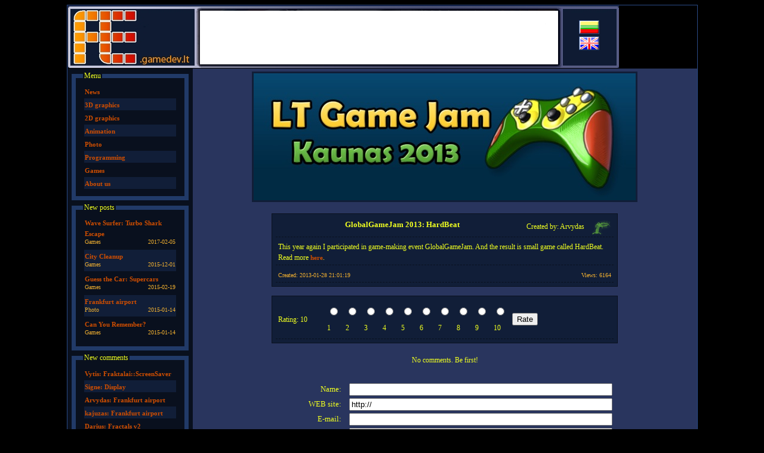

--- FILE ---
content_type: text/html; charset=UTF-8
request_url: https://cgart.lt/index.php?i=144
body_size: 2633
content:
<!DOCTYPE HTML PUBLIC "-//W3C//DTD HTML 4.01//EN" "http://www.w3.org/TR/html4/strict.dtd">
<html>
<head>
	<title>A-E - GlobalGameJam 2013: HardBeat</title>
	<meta name='author' content='A-E'>
	<meta name='copyright' content='(c) A-E 2009'>
	<meta name='description' content='A-E - GlobalGameJam 2013: HardBeat'>
	<meta name='keywords' content='3D grafika, 3D galerija, Foto galerija, Programavimas, Žaidimai, OpenGL, C++, AE, A-E, Arvydas Burdulis, Egidijus Burdulis'>
	<meta http-equiv='Content-Language' content='lt'>
	<meta http-equiv='Content-Type' content='text/html; charset=UTF-8'>
	<link rel="shortcut icon" href="turinys/ae.ico" type="image/x-icon">
	<link rel="stylesheet" href="turinys/css.css" type="text/css">
	<script type="text/javascript" src="turinys/js._js"></script>

<script type="text/javascript">
  var _gaq = _gaq || [];
  _gaq.push(['_setAccount', 'UA-35972909-1']);
  _gaq.push(['_trackPageview']);

  (function() {
    var ga = document.createElement('script'); ga.type = 'text/javascript'; ga.async = true;
    ga.src = ('https:' == document.location.protocol ? 'https://ssl' : 'http://www') + '.google-analytics.com/ga.js';
    var s = document.getElementsByTagName('script')[0]; s.parentNode.insertBefore(ga, s);
  })();
</script>
</head>
<body>

<table class='lent_main'><tr><td colspan='2' class='antraste_main'>
<table class='nematoma'><tr><td class='antraste1'><a href='/' ><img src='turinys/nematomas.png' class='antraste_linkas' /></a></td><td class='antraste2' style='padding-top: 8px;'><embed src='turinys/baneris.swf' quality='high' width='600' height='90' type='application/x-shockwave-flash' ></embed></td><td style='padding-left:35px;'><a href='index.php?lang=lt' class='kalba_lt'><img src='turinys/lt.png' class='remelis' alt='Lietuvių'></a><br>
<a href='index.php?lang=en' class='kalba_en'><img src='turinys/en.png' class='remelis' alt='English'></a></td></tr></table>
</td></tr>

<tr><td class='meniu'>
<fieldset class='meniu'><legend>Menu</legend><table class='lent_meniu'><tr class='meniu_sar_0'><td class='meniu_eil'><a class='linkas' href='?p=1'>News</a></td></tr>
<tr class='meniu_sar_1'><td class='meniu_eil'><a class='linkas' href='?p=2'>3D graphics</a></td></tr>
<tr class='meniu_sar_0'><td class='meniu_eil'><a class='linkas' href='?p=8'>2D graphics</a></td></tr>
<tr class='meniu_sar_1'><td class='meniu_eil'><a class='linkas' href='?p=3'>Animation</a></td></tr>
<tr class='meniu_sar_0'><td class='meniu_eil'><a class='linkas' href='?p=4'>Photo</a></td></tr>
<tr class='meniu_sar_1'><td class='meniu_eil'><a class='linkas' href='?p=5'>Programming</a></td></tr>
<tr class='meniu_sar_0'><td class='meniu_eil'><a class='linkas' href='?p=6'>Games</a></td></tr>
<tr class='meniu_sar_1'><td class='meniu_eil'><a class='linkas' href='?p=7'>About us</a></td></tr>
</table></fieldset>
<fieldset class='meniu'><legend>New posts</legend>
<table class='meniu_sar'>
<tr class='meniu_sar_0'><td class='meniu_eil'><a class='linkas' href='index.php?i=162'>Wave Surfer: Turbo Shark Escape</a><a class='tekstas_m'><br><div style='padding-bottom: 5px;'>Games<div class='desinys'>2017-02-05</div></div></a></td></tr><tr class='meniu_sar_1'><td class='meniu_eil'><a class='linkas' href='index.php?i=161'>City Cleanup</a><a class='tekstas_m'><br><div style='padding-bottom: 5px;'>Games<div class='desinys'>2015-12-01</div></div></a></td></tr><tr class='meniu_sar_0'><td class='meniu_eil'><a class='linkas' href='index.php?i=160'>Guess the Car: Supercars</a><a class='tekstas_m'><br><div style='padding-bottom: 5px;'>Games<div class='desinys'>2015-02-19</div></div></a></td></tr><tr class='meniu_sar_1'><td class='meniu_eil'><a class='linkas' href='index.php?i=158'>Frankfurt airport</a><a class='tekstas_m'><br><div style='padding-bottom: 5px;'>Photo<div class='desinys'>2015-01-14</div></div></a></td></tr><tr class='meniu_sar_0'><td class='meniu_eil'><a class='linkas' href='index.php?i=157'>Can You Remember?</a><a class='tekstas_m'><br><div style='padding-bottom: 5px;'>Games<div class='desinys'>2015-01-14</div></div></a></td></tr></table>
</fieldset>
<fieldset class='meniu'><legend>New comments</legend>
<table class='meniu_sar'>
<tr class='meniu_sar_0'><td class='meniu_eil'><a class='linkas' href='index.php?i=92#komentarai'>Vytis: Fraktalai::ScreenSaver</a></td></tr>
<tr class='meniu_sar_1'><td class='meniu_eil'><a class='linkas' href='index.php?i=120#komentarai'>Signe: Display</a></td></tr>
<tr class='meniu_sar_0'><td class='meniu_eil'><a class='linkas' href='index.php?i=158#komentarai'>Arvydas: Frankfurt airport</a></td></tr>
<tr class='meniu_sar_1'><td class='meniu_eil'><a class='linkas' href='index.php?i=158#komentarai'>kajuzas: Frankfurt airport</a></td></tr>
<tr class='meniu_sar_0'><td class='meniu_eil'><a class='linkas' href='index.php?i=133#komentarai'>Darius: Fractals v2</a></td></tr>
</table>
</fieldset>
</td><td class='turinys'><div class='turinys'></div>

<div class='irasas'><img id='paveiksliukas' class='pav_didelis' src='pav/ltgamejam2013.jpg' alt='GlobalGameJam 2013' title='GlobalGameJam 2013'></div>
<div class='irasas'><table class='irasas_duom'><tr><td class='irasas_pavad'>GlobalGameJam 2013: HardBeat<div class='desinys'><a class='tekstas'>Created by: Arvydas</a> <img class='valdytojas' src='turinys/logo_a.png' alt='Arvydas' title='Arvydas'></div></td></tr><tr><td><a class='tekstas'>This year again I participated in game-making event GlobalGameJam. And the result is small game called HardBeat. Read more </a><a class='linkas' href='http://cgart.lt/index.php?i=143' target='_blank'>here</a><a class='tekstas'>.</a><tr><td><a class='tekstas_m'>Created: 2013-01-28 21:01:19</a><div class='desinys'><a class='tekstas_m'>Views: 6164</a></div></td></tr></table></div>

<div class='irasas'><table class='irasas_duom'><tr><td><a class='tekstas'>Rating: 10</a></td><td><form action='index.php?i=144' method='post'><table class='irasas_vert'><tr><td><input type='hidden' name='rate' value='1'><input type='radio' name='rating' value='1'></td><td><input type='radio' name='rating' value='2'></td><td><input type='radio' name='rating' value='3'></td><td><input type='radio' name='rating' value='4'></td><td><input type='radio' name='rating' value='5'></td><td><input type='radio' name='rating' value='6'></td><td><input type='radio' name='rating' value='7'></td><td><input type='radio' name='rating' value='8'></td><td><input type='radio' name='rating' value='9'></td><td><input type='radio' name='rating' value='10'><td rowspan=2><input type='submit' value='Rate'></td></tr><tr><td>1</td><td>2</td><td>3</td><td>4</td><td>5</td><td>6</td><td>7</td><td>8</td><td>9</td><td>10</td></tr></table></form>
</td></tr></table></div>

<div class='irasas'><br><a class='tekstas'>No comments. Be first!</a><br><br></div><form action='index.php?i=144' method='post'><table class='irasas_kom_iv'><tr><td><input type='hidden' name='comment' value='1'>Name:</td><td><input type='text' name='vardas' size='53' value=''></td></tr><tr><td>WEB site:</td><td><input type='text' name='url' value='http://' size='53'></td></tr><tr><td>E-mail:</td><td><input type='text' name='pastas' size='53'></td></tr><tr><td>Capital of Lithuania?</td><td><input type='text' name='klausimas' size='53'></td></tr><tr><td>Comment:</td><td><textarea name='komentaras' id='komentaras' cols='40' rows='10'></textarea></td></tr><tr><td colspan='2'><a class='tekstas_m'>Valid BBCode: [b], [i], [u], [img], [url], [url=]</a>  <a href='javascript:IdetiSyps("komentaras"," :)");'><img src='turinys/syps/syps_1.gif' alt=' :)' title=' :)'> <a href='javascript:IdetiSyps("komentaras"," :D");'><img src='turinys/syps/syps_2.gif' alt=' :D' title=' :D'> <a href='javascript:IdetiSyps("komentaras"," B)");'><img src='turinys/syps/syps_3.gif' alt=' B)' title=' B)'> <a href='javascript:IdetiSyps("komentaras"," :P");'><img src='turinys/syps/syps_4.gif' alt=' :P' title=' :P'> <a href='javascript:IdetiSyps("komentaras"," :|");'><img src='turinys/syps/syps_5.gif' alt=' :|' title=' :|'> <a href='javascript:IdetiSyps("komentaras"," :(");'><img src='turinys/syps/syps_6.gif' alt=' :(' title=' :('></td></tr><tr><td colspan='2'><input type='submit' value='Send'></td></tr></table></form>

</td></tr>

<tr><td colspan='2' class='poraste'><div class='baneriai'><a class='linkas' href='?act=login'><img src='turinys/niekas.gif' alt=''></a>  <a href='index.php?link=8' target='_blank'><img src='turinys/baneriai/gamedev_lt.png' alt='GameDev.LT' title='GameDev.LT'></a>
 <a href='index.php?link=9' target='_blank'><img src='turinys/baneriai/jrs0ul.png' alt='jrs0ul' title='jrs0ul'></a>
 <a href='index.php?link=18' target='_blank'><img src='turinys/baneriai/ze_tanks.png' alt='Ze Tanks!' title='Ze Tanks!'></a>
 <a href='index.php?link=6' target='_blank'><img src='turinys/baneriai/Degantys_ratai_baneris.jpg' alt='Degantys ratai' title='Degantys ratai'></a>
 <a href='index.php?link=10' target='_blank'><img src='turinys/baneriai/gvildys.jpg' alt='Donatas Gvildys' title='Donatas Gvildys'></a>
 <a href='index.php?link=11' target='_blank'><img src='turinys/baneriai/cgex.png' alt='CGEX' title='CGEX'></a>
 <a href='http://turbomask.com/' target='_blank'><img src='turinys/baneriai/turbomask.png' alt='TurboMask games' title='TurboMask games'></a>
 <script type='text/javascript'>pl_w = screen.width; pl_h = screen.height; document.write(' <a href=\"index.php?link=17\" target=\"_blank\" title=\"Nemokama lankomumo statistika, svetainiu reitingai - Plugin.lt\"><img src=\"http://counter.plugin.lt/c.php?id=27&g_w='+pl_w+'&g_h='+pl_h+'&g_ref='+escape(document.referrer)+'&g_page='+escape(document.location)+'\" width=88 height=31 alt=\"Nemokama lankomumo statistika, svetainiu reitingai - Plugin.lt\"></a>');</script><noscript><a href='index.php?link=17' target=\"_blank\"><img src=\"http://counter.plugin.lt/c.php?id=27\" alt=\"Plugin.lt\" width=88 height=31></a></noscript>
 <a href='index.php?link=14' target='_blank'><img src='http://www.hey.lt/count.php?id=argiargi' alt='Hey.lt' title='Hey.lt'></a></div></td></tr>
</table>

</body></html>

--- FILE ---
content_type: text/css
request_url: https://cgart.lt/turinys/css.css
body_size: 1144
content:
body {
	background-color: #000000;
}

table.paprasta {
	border: 1px solid #000000;
	border-collapse: collapse;
}

table.paprasta td {
	border: 1px solid #000000;
	padding: 2px;
}

table.lent_main {
	background-color: #FFFFFF;
	border-collapse: collapse;
	border: 1px solid #2a4b87;
	margin-left: auto;
	margin-right: auto;
}

table.lent_meniu {
	border-width: 0px;
	width: 100%;
}

table.lent_sar {
	border: 1px solid #000000;
	border-collapse: collapse;
}

table.lent_sar td {
	border: 1px solid #000000;
	padding: 2px;
}

table.lent_sar tr {
	background-color: #AAAAAA;
}

table.lent_sar tr:hover {
	background-color: #999999;
}

table.lent_sar tr.antraste {
	font-weight: bold;
	background-color: #888888;
}

table.irasai_stulp {
	border-width: 0px;
	width: 100%;
}

table.irasai_stulp td {
	padding-top: 7px;
}

table.irasas_stulp {
	border: 5px solid #09101e;
	border-collapse: separate;
	background-color: #303e6e;
	padding: 2px;
	width: 700px;
}

table.irasas_stulp:hover {
	border: 5px solid #405393;
}

table.irasas_stulp tr{
}

table.irasas_stulp td{
	border: 1px solid #000000;
	background-color: #09101e;
	padding-left: 5px;
}

table.irasai_lent {
	width: 100%;
	padding-left: 0px;
	padding-right: 0px;
	margin: 0px;
}

table.irasai_lent td {
	padding: 15px;
}

table.irasas_lent {
	border-width: 0px;
	background-color: #111e38;
	width: 100%;
	text-align: center;
	padding: 0px;
	margin: 0px;
	line-height: normal;
}

table.irasas_lent:hover {
	background-color: #09101e;
}

table.irasas_lent tr {
	border-width: 0px;
	padding: 0px;
	margin: 0px;
}

table.irasas_lent td {
	border-width: 0px;
	padding: 0px;
	margin: 0px;
	line-height: normal;
}

/*td.irasas_lent_pav {
	padding: 10px;
	padding-top: 10px;
}

td.irasas_lent_tekstas {
	padding: 0px;
}*/

table.irasas_pav {
	border-width: 0px;
	margin-top: 10px;
	margin-left: auto;
	margin-right: auto;
}

table.irasas_duom {
	border: 1px solid #09101e;
	background-color: #111e38;
	padding: 4px;
	width: 580px;
	margin-top: 15px;
	margin-left: auto;
	margin-right: auto;
	text-align: left;
}

table.irasas_duom td {
	border-bottom: 1px dashed #09101e;
	padding: 4px;
}

td.irasas_pavad {
	padding: 4px;
	text-align: center;
	font-family: "Verdana";
	font-weight: bold;
	font-size: 10pt;
	color: #f0ff20;
	text-decoration: none;
}

table.irasas_vert {
	border-width: 0px;
	padding: 0px;
	margin: 0px;
	margin-right: auto;
	margin-top: auto;
}

table.irasas_vert tr {
	border-width: 0px;
}

table.irasas_vert td {
	border-width: 0px;
	font: 12px Verdana;
	color: #f0ff20;
	text-decoration: none;
}

table.irasas_koment {
	border: 1px solid #09101e;
	background-color: #111e38;
	padding: 4px;
	width: 520px;
	margin-top: 5px;
	margin-left: auto;
	margin-right: auto;
	text-align: left;
}

table.irasas_koment tr {
	background-color: #111e38;
}

table.irasas_koment td {
	border-bottom: 1px dashed #09101e;
	background-color: #111e38;
	padding: 4px;
}

table.irasas_koment_isj {
	border: 1px solid #09101e;
	background-color: #642525;
	padding: 4px;
	width: 520px;
	margin-top: 5px;
	margin-left: auto;
	margin-right: auto;
	text-align: left;
}

table.irasas_koment_isj tr {
	background-color: #642525;
}

table.irasas_koment_isj td {
	border-bottom: 1px dashed #09101e;
	background-color: #642525;
	padding: 4px;
}

table.komentarai {
	border: 1px dashed #111e38;
	background-color: #2c3a65;
	margin-top: 15px;
	margin-bottom: 15px;
	margin-left: auto;
	margin-right: auto;
}

table.komentarai td {
	padding: 10px;
	padding-top: 5px;
}

table.irasas_kom_iv {
	border-width: 0px;
	margin-top: 10px;
	margin-left: auto;
	margin-right: auto;
	text-align: right;
	font-family: "Verdana";
	font-weight: normal;
	font-size: 10pt;
	color: #f0ff20;
	text-decoration: none;
}

table.irasas_kom_iv td {
	padding-right: 10px;
}

table.nematoma {
	border-width: 0px;
	border-collapse: collapse;
	padding: 0px;
	margin: 0px;
	width: 100%;
}

table.nematoma tr {
	border-width: 0px;
	padding: 0px;
	margin: 0px;
}

table.nematoma td {
	border-width: 0px;
	padding: 0px;
	margin: 0px;
}

table.nematoma td:hover {
	border-width: 0px;
	padding: 0px;
	margin: 0px;
}

tr.nematomas {
	border-width: 0px;
	padding: 0px;
	margin: 0px;
}

td.nematomas {
	border-width: 0px;
	padding: 0px;
	margin: 0px;
}

td.nematomas:hover {
	border-width: 0px;
}

td.antraste_main {
	width: 924px;
	height: 105px;
	background-color: #000000;
	background-image: url(b1.jpg);
	background-repeat: no-repeat;
	padding-left: 0px;
	padding-right: 0px;
	padding-top: 0px;
}

td.antraste1 {
	width: 222px;
	padding: 0px;
	margin: 0px;
}

td.antraste2 {
	width: 600px;
	padding: 0px;
	margin: 0px;
}

td.meniu {
	width: 200px;
	vertical-align: top;
	padding-left: 5px;
	padding-right: 5px;
	padding-top: 5px;
	background-color: #09101e;
}

td.meniu_eil {
	height: 17px;
}

td.turinys {
	padding: 5px;
	background-color: #29355e;
	vertical-align: top;
}

td.poraste {
	background-color: #0e1b33;
}

table.meniu_sar {
	width: 100%;
}

tr.meniu_sar_0 {
	background-color: #09101e;
}

tr.meniu_sar_0:hover {
	background-color: #182b51;
}

tr.meniu_sar_1 {
	background-color: #111e38;
}

tr.meniu_sar_1:hover {
	background-color: #182b51;
}

td.psl_pasir {
	width: 100%;
	text-align: center;
}

table.edit {
	font: 12px Verdana;
	color: #f0ff20;
}

div.kairys {
	float: left;
}

div.desinys {
	float: right;
}

div.turinys {
	width: 700px;
}

div.irasas {
	text-align: center;
	border-width: 0px;
	/*border: 1px solid #00FF00;*/
}

div.baneriai {
	text-align: center;
	padding: 0px;
	padding-top: 5px;
}

fieldset.meniu {
	border: 7px solid #213a68;
	margin-bottom: 5px;
}

legend {
	font: 12px Verdana;
	color: #f0ff20;
	text-decoration: none;
}

a {
	font: 12px Verdana;
	color: #f0ff20;
	text-decoration: none;
}

a.tekstas {
	font: 12px Verdana;
	color: #f0ff20;
	text-decoration: none;
}

a.tekstas_m {
	font: 10px Verdana;
	color: #f0af30;
	text-decoration: none;
	line-height: normal;
}

a.tekstas_d {
	font: 12px Verdana;
	color: #f0ff20;
	text-decoration: none;
	font-weight: bold;
}

a.kalba_lt {
}

a.kalba_en {
}

a.linkas {
	font-family: "Verdana";
	font-weight: bold;
	font-size: 8pt;
	color: #d04e00;
	text-decoration: none;
}

a.linkas:hover {
	color: #d9cc00;
	text-decoration: none;
}

a.linkas_did {
	font-family: "Verdana";
	font-weight: bold;
	font-size: 10pt;
	color: #d04e00;
	text-decoration: none;
}

a.linkas_did:hover {
	color: #d9cc00;
	text-decoration: none;
}

ul {
	font: 12px Verdana;
	color: #f0ff20;
	text-decoration: none;
}

li {
	padding-bottom: 2px;
}

img {
	border-width: 0px;
}

img.antraste_linkas {
	width: 220px;
	height: 100px;
	padding: 0px;
	margin: 0px;
	border-width: 0px;
}

img.pagr_mazas {
	border: 1px solid #2a4b87;
	float: left;
	margin-right: 5px;
}

img.apie_mus {
	float: left;
	margin-right: 10px;
	padding: 1px;
	border: 1px dashed #000000;
}

img.pav_didelis {
	border: 3px solid #111e38;
}

img.pav_mazas {
	border: 3px solid #111e38;
}

img.pav_mazas:hover {
	border: 3px solid #2a4b87;
}

img.remelis {
	border: 1px solid #2a4b87;
}

img.valdytojas {
	vertical-align: middle;
	padding-left: 10px;
}

img.irasas_lent_pav {
	padding-top: 10px;
}